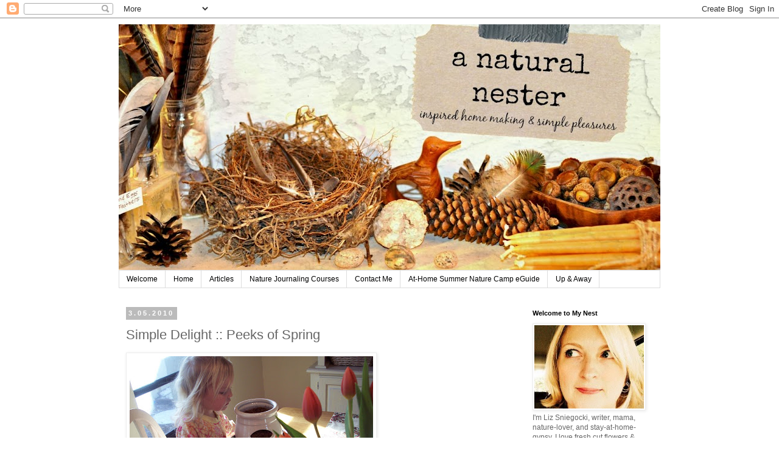

--- FILE ---
content_type: text/html; charset=UTF-8
request_url: https://anaturalnester.blogspot.com/2010/03/simple-delight-peeks-of-spring.html
body_size: 13885
content:
<!DOCTYPE html>
<html class='v2' dir='ltr' lang='en'>
<head>
<link href='https://www.blogger.com/static/v1/widgets/335934321-css_bundle_v2.css' rel='stylesheet' type='text/css'/>
<meta content='width=1100' name='viewport'/>
<meta content='text/html; charset=UTF-8' http-equiv='Content-Type'/>
<meta content='blogger' name='generator'/>
<link href='https://anaturalnester.blogspot.com/favicon.ico' rel='icon' type='image/x-icon'/>
<link href='http://anaturalnester.blogspot.com/2010/03/simple-delight-peeks-of-spring.html' rel='canonical'/>
<link rel="alternate" type="application/atom+xml" title="A Natural Nester - Atom" href="https://anaturalnester.blogspot.com/feeds/posts/default" />
<link rel="alternate" type="application/rss+xml" title="A Natural Nester - RSS" href="https://anaturalnester.blogspot.com/feeds/posts/default?alt=rss" />
<link rel="service.post" type="application/atom+xml" title="A Natural Nester - Atom" href="https://www.blogger.com/feeds/2618162769821269150/posts/default" />

<link rel="alternate" type="application/atom+xml" title="A Natural Nester - Atom" href="https://anaturalnester.blogspot.com/feeds/2600694834971057607/comments/default" />
<!--Can't find substitution for tag [blog.ieCssRetrofitLinks]-->
<link href='https://blogger.googleusercontent.com/img/b/R29vZ2xl/AVvXsEjZdnzzENWU2o1bAsFJitcgmSUx03s3Bv_qDFZIrkUO_GeAhyphenhyphenZwqT-ivMxrEb2La3Mt6yiZY4MYbFik24FwVpvwL4a2TomRfgiEpr2sYfLr1SmE_ACiVopqxQMmHEu71YPRq1PiChGDi5g/s400/100_1814.jpg' rel='image_src'/>
<meta content='http://anaturalnester.blogspot.com/2010/03/simple-delight-peeks-of-spring.html' property='og:url'/>
<meta content='Simple Delight :: Peeks of Spring' property='og:title'/>
<meta content='Despite the fact it was below 40 degrees this morning (in Florida , in March !), the morning sun shone boldly into our nest, illuminating li...' property='og:description'/>
<meta content='https://blogger.googleusercontent.com/img/b/R29vZ2xl/AVvXsEjZdnzzENWU2o1bAsFJitcgmSUx03s3Bv_qDFZIrkUO_GeAhyphenhyphenZwqT-ivMxrEb2La3Mt6yiZY4MYbFik24FwVpvwL4a2TomRfgiEpr2sYfLr1SmE_ACiVopqxQMmHEu71YPRq1PiChGDi5g/w1200-h630-p-k-no-nu/100_1814.jpg' property='og:image'/>
<title>A Natural Nester: Simple Delight :: Peeks of Spring</title>
<style id='page-skin-1' type='text/css'><!--
/*
-----------------------------------------------
Blogger Template Style
Name:     Simple
Designer: Blogger
URL:      www.blogger.com
----------------------------------------------- */
/* Content
----------------------------------------------- */
body {
font: normal normal 12px 'Trebuchet MS', Trebuchet, Verdana, sans-serif;
color: #666666;
background: #ffffff none repeat scroll top left;
padding: 0 0 0 0;
}
html body .region-inner {
min-width: 0;
max-width: 100%;
width: auto;
}
h2 {
font-size: 22px;
}
a:link {
text-decoration:none;
color: #2288bb;
}
a:visited {
text-decoration:none;
color: #888888;
}
a:hover {
text-decoration:underline;
color: #33aaff;
}
.body-fauxcolumn-outer .fauxcolumn-inner {
background: transparent none repeat scroll top left;
_background-image: none;
}
.body-fauxcolumn-outer .cap-top {
position: absolute;
z-index: 1;
height: 400px;
width: 100%;
}
.body-fauxcolumn-outer .cap-top .cap-left {
width: 100%;
background: transparent none repeat-x scroll top left;
_background-image: none;
}
.content-outer {
-moz-box-shadow: 0 0 0 rgba(0, 0, 0, .15);
-webkit-box-shadow: 0 0 0 rgba(0, 0, 0, .15);
-goog-ms-box-shadow: 0 0 0 #333333;
box-shadow: 0 0 0 rgba(0, 0, 0, .15);
margin-bottom: 1px;
}
.content-inner {
padding: 10px 40px;
}
.content-inner {
background-color: #ffffff;
}
/* Header
----------------------------------------------- */
.header-outer {
background: transparent none repeat-x scroll 0 -400px;
_background-image: none;
}
.Header h1 {
font: normal normal 40px 'Trebuchet MS',Trebuchet,Verdana,sans-serif;
color: #000000;
text-shadow: 0 0 0 rgba(0, 0, 0, .2);
}
.Header h1 a {
color: #000000;
}
.Header .description {
font-size: 18px;
color: #000000;
}
.header-inner .Header .titlewrapper {
padding: 22px 0;
}
.header-inner .Header .descriptionwrapper {
padding: 0 0;
}
/* Tabs
----------------------------------------------- */
.tabs-inner .section:first-child {
border-top: 0 solid #dddddd;
}
.tabs-inner .section:first-child ul {
margin-top: -1px;
border-top: 1px solid #dddddd;
border-left: 1px solid #dddddd;
border-right: 1px solid #dddddd;
}
.tabs-inner .widget ul {
background: transparent none repeat-x scroll 0 -800px;
_background-image: none;
border-bottom: 1px solid #dddddd;
margin-top: 0;
margin-left: -30px;
margin-right: -30px;
}
.tabs-inner .widget li a {
display: inline-block;
padding: .6em 1em;
font: normal normal 12px 'Trebuchet MS', Trebuchet, Verdana, sans-serif;
color: #000000;
border-left: 1px solid #ffffff;
border-right: 1px solid #dddddd;
}
.tabs-inner .widget li:first-child a {
border-left: none;
}
.tabs-inner .widget li.selected a, .tabs-inner .widget li a:hover {
color: #000000;
background-color: #eeeeee;
text-decoration: none;
}
/* Columns
----------------------------------------------- */
.main-outer {
border-top: 0 solid transparent;
}
.fauxcolumn-left-outer .fauxcolumn-inner {
border-right: 1px solid transparent;
}
.fauxcolumn-right-outer .fauxcolumn-inner {
border-left: 1px solid transparent;
}
/* Headings
----------------------------------------------- */
div.widget > h2,
div.widget h2.title {
margin: 0 0 1em 0;
font: normal bold 11px 'Trebuchet MS',Trebuchet,Verdana,sans-serif;
color: #000000;
}
/* Widgets
----------------------------------------------- */
.widget .zippy {
color: #999999;
text-shadow: 2px 2px 1px rgba(0, 0, 0, .1);
}
.widget .popular-posts ul {
list-style: none;
}
/* Posts
----------------------------------------------- */
h2.date-header {
font: normal bold 11px Arial, Tahoma, Helvetica, FreeSans, sans-serif;
}
.date-header span {
background-color: #bbbbbb;
color: #ffffff;
padding: 0.4em;
letter-spacing: 3px;
margin: inherit;
}
.main-inner {
padding-top: 35px;
padding-bottom: 65px;
}
.main-inner .column-center-inner {
padding: 0 0;
}
.main-inner .column-center-inner .section {
margin: 0 1em;
}
.post {
margin: 0 0 45px 0;
}
h3.post-title, .comments h4 {
font: normal normal 22px 'Trebuchet MS',Trebuchet,Verdana,sans-serif;
margin: .75em 0 0;
}
.post-body {
font-size: 110%;
line-height: 1.4;
position: relative;
}
.post-body img, .post-body .tr-caption-container, .Profile img, .Image img,
.BlogList .item-thumbnail img {
padding: 2px;
background: #ffffff;
border: 1px solid #eeeeee;
-moz-box-shadow: 1px 1px 5px rgba(0, 0, 0, .1);
-webkit-box-shadow: 1px 1px 5px rgba(0, 0, 0, .1);
box-shadow: 1px 1px 5px rgba(0, 0, 0, .1);
}
.post-body img, .post-body .tr-caption-container {
padding: 5px;
}
.post-body .tr-caption-container {
color: #666666;
}
.post-body .tr-caption-container img {
padding: 0;
background: transparent;
border: none;
-moz-box-shadow: 0 0 0 rgba(0, 0, 0, .1);
-webkit-box-shadow: 0 0 0 rgba(0, 0, 0, .1);
box-shadow: 0 0 0 rgba(0, 0, 0, .1);
}
.post-header {
margin: 0 0 1.5em;
line-height: 1.6;
font-size: 90%;
}
.post-footer {
margin: 20px -2px 0;
padding: 5px 10px;
color: #666666;
background-color: #eeeeee;
border-bottom: 1px solid #eeeeee;
line-height: 1.6;
font-size: 90%;
}
#comments .comment-author {
padding-top: 1.5em;
border-top: 1px solid transparent;
background-position: 0 1.5em;
}
#comments .comment-author:first-child {
padding-top: 0;
border-top: none;
}
.avatar-image-container {
margin: .2em 0 0;
}
#comments .avatar-image-container img {
border: 1px solid #eeeeee;
}
/* Comments
----------------------------------------------- */
.comments .comments-content .icon.blog-author {
background-repeat: no-repeat;
background-image: url([data-uri]);
}
.comments .comments-content .loadmore a {
border-top: 1px solid #999999;
border-bottom: 1px solid #999999;
}
.comments .comment-thread.inline-thread {
background-color: #eeeeee;
}
.comments .continue {
border-top: 2px solid #999999;
}
/* Accents
---------------------------------------------- */
.section-columns td.columns-cell {
border-left: 1px solid transparent;
}
.blog-pager {
background: transparent url(//www.blogblog.com/1kt/simple/paging_dot.png) repeat-x scroll top center;
}
.blog-pager-older-link, .home-link,
.blog-pager-newer-link {
background-color: #ffffff;
padding: 5px;
}
.footer-outer {
border-top: 1px dashed #bbbbbb;
}
/* Mobile
----------------------------------------------- */
body.mobile  {
background-size: auto;
}
.mobile .body-fauxcolumn-outer {
background: transparent none repeat scroll top left;
}
.mobile .body-fauxcolumn-outer .cap-top {
background-size: 100% auto;
}
.mobile .content-outer {
-webkit-box-shadow: 0 0 3px rgba(0, 0, 0, .15);
box-shadow: 0 0 3px rgba(0, 0, 0, .15);
}
.mobile .tabs-inner .widget ul {
margin-left: 0;
margin-right: 0;
}
.mobile .post {
margin: 0;
}
.mobile .main-inner .column-center-inner .section {
margin: 0;
}
.mobile .date-header span {
padding: 0.1em 10px;
margin: 0 -10px;
}
.mobile h3.post-title {
margin: 0;
}
.mobile .blog-pager {
background: transparent none no-repeat scroll top center;
}
.mobile .footer-outer {
border-top: none;
}
.mobile .main-inner, .mobile .footer-inner {
background-color: #ffffff;
}
.mobile-index-contents {
color: #666666;
}
.mobile-link-button {
background-color: #2288bb;
}
.mobile-link-button a:link, .mobile-link-button a:visited {
color: #ffffff;
}
.mobile .tabs-inner .section:first-child {
border-top: none;
}
.mobile .tabs-inner .PageList .widget-content {
background-color: #eeeeee;
color: #000000;
border-top: 1px solid #dddddd;
border-bottom: 1px solid #dddddd;
}
.mobile .tabs-inner .PageList .widget-content .pagelist-arrow {
border-left: 1px solid #dddddd;
}

--></style>
<style id='template-skin-1' type='text/css'><!--
body {
min-width: 970px;
}
.content-outer, .content-fauxcolumn-outer, .region-inner {
min-width: 970px;
max-width: 970px;
_width: 970px;
}
.main-inner .columns {
padding-left: 0;
padding-right: 240px;
}
.main-inner .fauxcolumn-center-outer {
left: 0;
right: 240px;
/* IE6 does not respect left and right together */
_width: expression(this.parentNode.offsetWidth -
parseInt("0") -
parseInt("240px") + 'px');
}
.main-inner .fauxcolumn-left-outer {
width: 0;
}
.main-inner .fauxcolumn-right-outer {
width: 240px;
}
.main-inner .column-left-outer {
width: 0;
right: 100%;
margin-left: -0;
}
.main-inner .column-right-outer {
width: 240px;
margin-right: -240px;
}
#layout {
min-width: 0;
}
#layout .content-outer {
min-width: 0;
width: 800px;
}
#layout .region-inner {
min-width: 0;
width: auto;
}
body#layout div.add_widget {
padding: 8px;
}
body#layout div.add_widget a {
margin-left: 32px;
}
--></style>
<link href='https://www.blogger.com/dyn-css/authorization.css?targetBlogID=2618162769821269150&amp;zx=92669515-2f73-4bc8-9226-919fbbce14a3' media='none' onload='if(media!=&#39;all&#39;)media=&#39;all&#39;' rel='stylesheet'/><noscript><link href='https://www.blogger.com/dyn-css/authorization.css?targetBlogID=2618162769821269150&amp;zx=92669515-2f73-4bc8-9226-919fbbce14a3' rel='stylesheet'/></noscript>
<meta name='google-adsense-platform-account' content='ca-host-pub-1556223355139109'/>
<meta name='google-adsense-platform-domain' content='blogspot.com'/>

</head>
<body class='loading variant-simplysimple'>
<div class='navbar section' id='navbar' name='Navbar'><div class='widget Navbar' data-version='1' id='Navbar1'><script type="text/javascript">
    function setAttributeOnload(object, attribute, val) {
      if(window.addEventListener) {
        window.addEventListener('load',
          function(){ object[attribute] = val; }, false);
      } else {
        window.attachEvent('onload', function(){ object[attribute] = val; });
      }
    }
  </script>
<div id="navbar-iframe-container"></div>
<script type="text/javascript" src="https://apis.google.com/js/platform.js"></script>
<script type="text/javascript">
      gapi.load("gapi.iframes:gapi.iframes.style.bubble", function() {
        if (gapi.iframes && gapi.iframes.getContext) {
          gapi.iframes.getContext().openChild({
              url: 'https://www.blogger.com/navbar/2618162769821269150?po\x3d2600694834971057607\x26origin\x3dhttps://anaturalnester.blogspot.com',
              where: document.getElementById("navbar-iframe-container"),
              id: "navbar-iframe"
          });
        }
      });
    </script><script type="text/javascript">
(function() {
var script = document.createElement('script');
script.type = 'text/javascript';
script.src = '//pagead2.googlesyndication.com/pagead/js/google_top_exp.js';
var head = document.getElementsByTagName('head')[0];
if (head) {
head.appendChild(script);
}})();
</script>
</div></div>
<div class='body-fauxcolumns'>
<div class='fauxcolumn-outer body-fauxcolumn-outer'>
<div class='cap-top'>
<div class='cap-left'></div>
<div class='cap-right'></div>
</div>
<div class='fauxborder-left'>
<div class='fauxborder-right'></div>
<div class='fauxcolumn-inner'>
</div>
</div>
<div class='cap-bottom'>
<div class='cap-left'></div>
<div class='cap-right'></div>
</div>
</div>
</div>
<div class='content'>
<div class='content-fauxcolumns'>
<div class='fauxcolumn-outer content-fauxcolumn-outer'>
<div class='cap-top'>
<div class='cap-left'></div>
<div class='cap-right'></div>
</div>
<div class='fauxborder-left'>
<div class='fauxborder-right'></div>
<div class='fauxcolumn-inner'>
</div>
</div>
<div class='cap-bottom'>
<div class='cap-left'></div>
<div class='cap-right'></div>
</div>
</div>
</div>
<div class='content-outer'>
<div class='content-cap-top cap-top'>
<div class='cap-left'></div>
<div class='cap-right'></div>
</div>
<div class='fauxborder-left content-fauxborder-left'>
<div class='fauxborder-right content-fauxborder-right'></div>
<div class='content-inner'>
<header>
<div class='header-outer'>
<div class='header-cap-top cap-top'>
<div class='cap-left'></div>
<div class='cap-right'></div>
</div>
<div class='fauxborder-left header-fauxborder-left'>
<div class='fauxborder-right header-fauxborder-right'></div>
<div class='region-inner header-inner'>
<div class='header section' id='header' name='Header'><div class='widget Header' data-version='1' id='Header1'>
<div id='header-inner'>
<a href='https://anaturalnester.blogspot.com/' style='display: block'>
<img alt='A Natural Nester' height='405px; ' id='Header1_headerimg' src='https://blogger.googleusercontent.com/img/b/R29vZ2xl/AVvXsEiM_aA4h-3hP7gLRZjXcwS9LLN95I3pI0qSOIcUB0YzDxTzVmnDbsLMkL3_Z5tzuHfLKE5kY_QJAH6Wds729Fz6VXlMZCc8F8PXV0jqVv9uVUj7-Mv1dbkKHVyiygV_WBVPhdjQdzcJAFYA/s890-r/blog+banner+-+1200.jpg' style='display: block' width='890px; '/>
</a>
</div>
</div></div>
</div>
</div>
<div class='header-cap-bottom cap-bottom'>
<div class='cap-left'></div>
<div class='cap-right'></div>
</div>
</div>
</header>
<div class='tabs-outer'>
<div class='tabs-cap-top cap-top'>
<div class='cap-left'></div>
<div class='cap-right'></div>
</div>
<div class='fauxborder-left tabs-fauxborder-left'>
<div class='fauxborder-right tabs-fauxborder-right'></div>
<div class='region-inner tabs-inner'>
<div class='tabs section' id='crosscol' name='Cross-Column'><div class='widget PageList' data-version='1' id='PageList3'>
<h2>Pages</h2>
<div class='widget-content'>
<ul>
<li>
<a href='https://anaturalnester.blogspot.com/p/welcome-to-my-nest.html'>Welcome </a>
</li>
<li>
<a href='https://anaturalnester.blogspot.com/'>Home</a>
</li>
<li>
<a href='https://anaturalnester.blogspot.com/p/writing-from-my-nest.html'>Articles</a>
</li>
<li>
<a href='https://anaturalnester.blogspot.com/p/nature-journaling-e-course.html'>Nature Journaling Courses</a>
</li>
<li>
<a href='https://anaturalnester.blogspot.com/p/contact-me.html'>Contact Me</a>
</li>
<li>
<a href='https://anaturalnester.blogspot.com/p/at-home-summer-nature-camp-ecurriculum.html'>At-Home Summer Nature Camp eGuide</a>
</li>
<li>
<a href='https://anaturalnester.blogspot.com/p/up-away.html'>Up &amp; Away</a>
</li>
</ul>
<div class='clear'></div>
</div>
</div></div>
<div class='tabs no-items section' id='crosscol-overflow' name='Cross-Column 2'></div>
</div>
</div>
<div class='tabs-cap-bottom cap-bottom'>
<div class='cap-left'></div>
<div class='cap-right'></div>
</div>
</div>
<div class='main-outer'>
<div class='main-cap-top cap-top'>
<div class='cap-left'></div>
<div class='cap-right'></div>
</div>
<div class='fauxborder-left main-fauxborder-left'>
<div class='fauxborder-right main-fauxborder-right'></div>
<div class='region-inner main-inner'>
<div class='columns fauxcolumns'>
<div class='fauxcolumn-outer fauxcolumn-center-outer'>
<div class='cap-top'>
<div class='cap-left'></div>
<div class='cap-right'></div>
</div>
<div class='fauxborder-left'>
<div class='fauxborder-right'></div>
<div class='fauxcolumn-inner'>
</div>
</div>
<div class='cap-bottom'>
<div class='cap-left'></div>
<div class='cap-right'></div>
</div>
</div>
<div class='fauxcolumn-outer fauxcolumn-left-outer'>
<div class='cap-top'>
<div class='cap-left'></div>
<div class='cap-right'></div>
</div>
<div class='fauxborder-left'>
<div class='fauxborder-right'></div>
<div class='fauxcolumn-inner'>
</div>
</div>
<div class='cap-bottom'>
<div class='cap-left'></div>
<div class='cap-right'></div>
</div>
</div>
<div class='fauxcolumn-outer fauxcolumn-right-outer'>
<div class='cap-top'>
<div class='cap-left'></div>
<div class='cap-right'></div>
</div>
<div class='fauxborder-left'>
<div class='fauxborder-right'></div>
<div class='fauxcolumn-inner'>
</div>
</div>
<div class='cap-bottom'>
<div class='cap-left'></div>
<div class='cap-right'></div>
</div>
</div>
<!-- corrects IE6 width calculation -->
<div class='columns-inner'>
<div class='column-center-outer'>
<div class='column-center-inner'>
<div class='main section' id='main' name='Main'><div class='widget Blog' data-version='1' id='Blog1'>
<div class='blog-posts hfeed'>

          <div class="date-outer">
        
<h2 class='date-header'><span>3.05.2010</span></h2>

          <div class="date-posts">
        
<div class='post-outer'>
<div class='post hentry uncustomized-post-template' itemprop='blogPost' itemscope='itemscope' itemtype='http://schema.org/BlogPosting'>
<meta content='https://blogger.googleusercontent.com/img/b/R29vZ2xl/AVvXsEjZdnzzENWU2o1bAsFJitcgmSUx03s3Bv_qDFZIrkUO_GeAhyphenhyphenZwqT-ivMxrEb2La3Mt6yiZY4MYbFik24FwVpvwL4a2TomRfgiEpr2sYfLr1SmE_ACiVopqxQMmHEu71YPRq1PiChGDi5g/s400/100_1814.jpg' itemprop='image_url'/>
<meta content='2618162769821269150' itemprop='blogId'/>
<meta content='2600694834971057607' itemprop='postId'/>
<a name='2600694834971057607'></a>
<h3 class='post-title entry-title' itemprop='name'>
Simple Delight :: Peeks of Spring
</h3>
<div class='post-header'>
<div class='post-header-line-1'></div>
</div>
<div class='post-body entry-content' id='post-body-2600694834971057607' itemprop='description articleBody'>
<div><div><a href="https://blogger.googleusercontent.com/img/b/R29vZ2xl/AVvXsEjZdnzzENWU2o1bAsFJitcgmSUx03s3Bv_qDFZIrkUO_GeAhyphenhyphenZwqT-ivMxrEb2La3Mt6yiZY4MYbFik24FwVpvwL4a2TomRfgiEpr2sYfLr1SmE_ACiVopqxQMmHEu71YPRq1PiChGDi5g/s1600-h/100_1814.jpg"><img alt="" border="0" id="BLOGGER_PHOTO_ID_5445150877393965314" src="https://blogger.googleusercontent.com/img/b/R29vZ2xl/AVvXsEjZdnzzENWU2o1bAsFJitcgmSUx03s3Bv_qDFZIrkUO_GeAhyphenhyphenZwqT-ivMxrEb2La3Mt6yiZY4MYbFik24FwVpvwL4a2TomRfgiEpr2sYfLr1SmE_ACiVopqxQMmHEu71YPRq1PiChGDi5g/s400/100_1814.jpg" style="WIDTH: 400px; HEIGHT: 267px; CURSOR: hand" /></a></div><div>Despite the fact it was below 40 degrees this morning (in <em>Florida</em>, in <em>March</em>!), the morning sun shone boldly into our nest, illuminating little bits of Spring beginning to peek through.</div><div> </div><div><a href="https://blogger.googleusercontent.com/img/b/R29vZ2xl/AVvXsEiXhv8HYUGuHstgnlQIzdK9yXhLP5fAQKjBuRq0TNaXVuO5_PwL9bbpa16DTMIgb9klg9SWZeehKb0b8rEwcSYQzwuXgLWAMrE17-xaEEur-x_WMxs2bogRM1TgiOuH1G_50KSc1pNev74/s1600-h/100_1810.jpg"><img alt="" border="0" id="BLOGGER_PHOTO_ID_5445150960335666818" src="https://blogger.googleusercontent.com/img/b/R29vZ2xl/AVvXsEiXhv8HYUGuHstgnlQIzdK9yXhLP5fAQKjBuRq0TNaXVuO5_PwL9bbpa16DTMIgb9klg9SWZeehKb0b8rEwcSYQzwuXgLWAMrE17-xaEEur-x_WMxs2bogRM1TgiOuH1G_50KSc1pNev74/s400/100_1810.jpg" style="WIDTH: 400px; HEIGHT: 267px; CURSOR: hand" /></a> </div><div>Simply delightful signs of change and growth and new fun to be had. <a href="https://blogger.googleusercontent.com/img/b/R29vZ2xl/AVvXsEghIBHMp3XhdT_hh2J3emI1l0BD6jVSMsscMqWFn67l1e-4vAVUaar7tbtE0DzoeDtw7jleGfGTzPejagywErL0B2TjeOJQpvthVPcEhIe95NII7qzNGwTx22q5y-KhfIOxayDU7_AL3qA/s1600-h/100_1822.jpg"><img alt="" border="0" id="BLOGGER_PHOTO_ID_5445151282125965506" src="https://blogger.googleusercontent.com/img/b/R29vZ2xl/AVvXsEghIBHMp3XhdT_hh2J3emI1l0BD6jVSMsscMqWFn67l1e-4vAVUaar7tbtE0DzoeDtw7jleGfGTzPejagywErL0B2TjeOJQpvthVPcEhIe95NII7qzNGwTx22q5y-KhfIOxayDU7_AL3qA/s400/100_1822.jpg" style="WIDTH: 400px; HEIGHT: 267px; CURSOR: hand" /></a><br />Who can resist that? Happy Friday!</div></div>
<div style='clear: both;'></div>
</div>
<div class='post-footer'>
<div class='post-footer-line post-footer-line-1'>
<span class='post-author vcard'>
</span>
<span class='post-timestamp'>
</span>
<span class='post-comment-link'>
</span>
<span class='post-icons'>
<span class='item-action'>
<a href='https://www.blogger.com/email-post/2618162769821269150/2600694834971057607' title='Email Post'>
<img alt='' class='icon-action' height='13' src='https://resources.blogblog.com/img/icon18_email.gif' width='18'/>
</a>
</span>
</span>
<div class='post-share-buttons goog-inline-block'>
<a class='goog-inline-block share-button sb-email' href='https://www.blogger.com/share-post.g?blogID=2618162769821269150&postID=2600694834971057607&target=email' target='_blank' title='Email This'><span class='share-button-link-text'>Email This</span></a><a class='goog-inline-block share-button sb-blog' href='https://www.blogger.com/share-post.g?blogID=2618162769821269150&postID=2600694834971057607&target=blog' onclick='window.open(this.href, "_blank", "height=270,width=475"); return false;' target='_blank' title='BlogThis!'><span class='share-button-link-text'>BlogThis!</span></a><a class='goog-inline-block share-button sb-twitter' href='https://www.blogger.com/share-post.g?blogID=2618162769821269150&postID=2600694834971057607&target=twitter' target='_blank' title='Share to X'><span class='share-button-link-text'>Share to X</span></a><a class='goog-inline-block share-button sb-facebook' href='https://www.blogger.com/share-post.g?blogID=2618162769821269150&postID=2600694834971057607&target=facebook' onclick='window.open(this.href, "_blank", "height=430,width=640"); return false;' target='_blank' title='Share to Facebook'><span class='share-button-link-text'>Share to Facebook</span></a><a class='goog-inline-block share-button sb-pinterest' href='https://www.blogger.com/share-post.g?blogID=2618162769821269150&postID=2600694834971057607&target=pinterest' target='_blank' title='Share to Pinterest'><span class='share-button-link-text'>Share to Pinterest</span></a>
</div>
</div>
<div class='post-footer-line post-footer-line-2'>
<span class='post-labels'>
Labels:
<a href='https://anaturalnester.blogspot.com/search/label/Mindful%20Living' rel='tag'>Mindful Living</a>,
<a href='https://anaturalnester.blogspot.com/search/label/My%20Nest' rel='tag'>My Nest</a>
</span>
</div>
<div class='post-footer-line post-footer-line-3'>
<span class='post-location'>
</span>
</div>
</div>
</div>
<div class='comments' id='comments'>
<a name='comments'></a>
<h4>1 comment:</h4>
<div id='Blog1_comments-block-wrapper'>
<dl class='avatar-comment-indent' id='comments-block'>
<dt class='comment-author ' id='c6751061685065788635'>
<a name='c6751061685065788635'></a>
<div class="avatar-image-container avatar-stock"><span dir="ltr"><a href="http://thelaughingmonkey.com/blog" target="" rel="nofollow" onclick=""><img src="//resources.blogblog.com/img/blank.gif" width="35" height="35" alt="" title="Rose">

</a></span></div>
<a href='http://thelaughingmonkey.com/blog' rel='nofollow'>Rose</a>
said...
</dt>
<dd class='comment-body' id='Blog1_cmt-6751061685065788635'>
<p>
Indeed.  <br /><br />Still waiting for spring over here.
</p>
</dd>
<dd class='comment-footer'>
<span class='comment-timestamp'>
<a href='https://anaturalnester.blogspot.com/2010/03/simple-delight-peeks-of-spring.html?showComment=1267799513808#c6751061685065788635' title='comment permalink'>
March 5, 2010 at 9:31&#8239;AM
</a>
<span class='item-control blog-admin pid-1642738365'>
<a class='comment-delete' href='https://www.blogger.com/comment/delete/2618162769821269150/6751061685065788635' title='Delete Comment'>
<img src='https://resources.blogblog.com/img/icon_delete13.gif'/>
</a>
</span>
</span>
</dd>
</dl>
</div>
<p class='comment-footer'>
<a href='https://www.blogger.com/comment/fullpage/post/2618162769821269150/2600694834971057607' onclick=''>Post a Comment</a>
</p>
</div>
</div>

        </div></div>
      
</div>
<div class='blog-pager' id='blog-pager'>
<span id='blog-pager-newer-link'>
<a class='blog-pager-newer-link' href='https://anaturalnester.blogspot.com/2010/03/backyard-bird-watching.html' id='Blog1_blog-pager-newer-link' title='Newer Post'>Newer Post</a>
</span>
<span id='blog-pager-older-link'>
<a class='blog-pager-older-link' href='https://anaturalnester.blogspot.com/2010/03/from-farm-to-fridge-to-table.html' id='Blog1_blog-pager-older-link' title='Older Post'>Older Post</a>
</span>
<a class='home-link' href='https://anaturalnester.blogspot.com/'>Home</a>
</div>
<div class='clear'></div>
<div class='post-feeds'>
<div class='feed-links'>
Subscribe to:
<a class='feed-link' href='https://anaturalnester.blogspot.com/feeds/2600694834971057607/comments/default' target='_blank' type='application/atom+xml'>Post Comments (Atom)</a>
</div>
</div>
</div></div>
</div>
</div>
<div class='column-left-outer'>
<div class='column-left-inner'>
<aside>
</aside>
</div>
</div>
<div class='column-right-outer'>
<div class='column-right-inner'>
<aside>
<div class='sidebar section' id='sidebar-right-1'><div class='widget Image' data-version='1' id='Image3'>
<h2>Welcome to My Nest</h2>
<div class='widget-content'>
<img alt='Welcome to My Nest' height='167' id='Image3_img' src='https://blogger.googleusercontent.com/img/b/R29vZ2xl/AVvXsEic2GnZzk3s5wFa7zowaAM3q9HqQqnBsTQdz30ivYpEHom7WAhWUadLRgf_j9eJpz5ma6Mq5LeKprTbm0Mh6N3aLfzrWcHAwFzRBChyCWQEhmT7BJeibFzG76S2UA9u7Ld8tgG61EpK7iA/s390/profile+pic+-+small.jpg' width='220'/>
<br/>
<span class='caption'>I'm Liz Sniegocki, writer, mama, nature-lover, and stay-at-home-gypsy. I love fresh cut flowers & homegrown veggies, natural linen & weathered wood, crusty bread & wildflower honey, handwritten letters & old typewriters, beeswax candles & mason jars, found feathers & colorful crystals, café au lait & farm-fresh eggs... These simple pleasures, and more, inspire my home and nourish my soul. Take a peek into my nest - and be sure to say hello!</span>
</div>
<div class='clear'></div>
</div><div class='widget HTML' data-version='1' id='HTML2'>
<div class='widget-content'>
<div style="text-align: center;">
<a href="mailto:liz@sniegocki.com" target="_blank"><img alt="liz@sniegocki.com" border="0" src="https://blogger.googleusercontent.com/img/b/R29vZ2xl/AVvXsEgjfsGh2XWtLV8wu-o8ntx7UpOIBZVosAe1OB9J0fznmyQZMmnfNWIdKAPkzaA6VTt_Ctwosp0FkjJC1DNHPVIlEP0IDVOTDMOuANxirCxZZizfQc6pQgJegqmuWKF4dBeEkNYacx45-ok/s320/email-32.png" /></a>&nbsp;<a href="https://www.etsy.com/shop/ANaturalNester" target="_blank"><img alt="https://www.etsy.com/shop/ANaturalNester" border="0" src="https://blogger.googleusercontent.com/img/b/R29vZ2xl/AVvXsEjC9jsecewgIZceg4kfVeJ8YinHMWEDO53NncxAUGZPBmSpR3teIHwF3vvtBGl4H_CE-hZKXLKpShKAFLBa3wf_i6KjtMndr1Gx8uP9jx6I40Q48Kca8NG9g2o8-cEvxwLK6OajzCj-fak/s320/etsy-32.png" /></a>&nbsp;<a href="https://www.facebook.com/ANaturalNester" target="_blank"><img alt="https://www.facebook.com/ANaturalNester" border="0" src="https://blogger.googleusercontent.com/img/b/R29vZ2xl/AVvXsEg7-hPRN0QVZ7KXVzw_flQgsZOLL5Y_1CtN5r3WCCJgLyz9-4ajOncgoFGizTwjqE-G0KM4CmixCl-vlJRC1RcWZ4Kp_L82iIsqIFvhIjirhBLT3LZ3G5gn_S-pfAjjsX3xJq0_FOi182Q/s320/facebook-32.png" /></a>&nbsp;<a href="http://www.pinterest.com/lsniegocki/" target="_blank"><img alt="http://www.pinterest.com/lsniegocki/" border="0" src="https://blogger.googleusercontent.com/img/b/R29vZ2xl/AVvXsEjhrSnBTmVHkJToHA8-AyYjw8PdskbT19TqsIBF8MbEzY1_8WeWiN2ybQnY2yHhbVajiVLdSmLWfoUXnT3mbM6_16AyyderopZShezIT7vu0SYPfqrSw84BVZ6CQ87kcRsnrGZ2VsTCLpo/s320/pinterest-32.png" /></a>&nbsp;<a href="https://twitter.com/@anaturalnester" target="_blank"><img alt="https://twitter.com/@anaturalnester" border="0" src="https://blogger.googleusercontent.com/img/b/R29vZ2xl/AVvXsEh5sobYJ3WJMwLK_idGzATNP1kxFnAycgQz_SNBV1XqS5M7SMctUxaLHWhAQLm0F0QWUqeze99t262hsRCtZ5yYQO8ktgGiSpTuRPtv0gmGU8iETIqIrXbxQvA9DBi1Yklh5_nPgpPuwkE/s320/twitter-32.png" /></a></div>
</div>
<div class='clear'></div>
</div><div class='widget Image' data-version='1' id='Image5'>
<h2>At-Home Summer Nature Camp</h2>
<div class='widget-content'>
<a href='http://anaturalnester.blogspot.com/p/at-home-summer-nature-camp-ecurriculum.html'>
<img alt='At-Home Summer Nature Camp' height='256' id='Image5_img' src='https://blogger.googleusercontent.com/img/b/R29vZ2xl/AVvXsEidF9_TKXp_p_kBblU1wZoNYT8XoWKaAqiufIFv5L9qCg2V_52_jgUbuf9cMl0R7k_ouu3WXIKgFxU8kQHEjXMpwyW5V29VX2SDXFGUPQQ8QUPjyYMTYLEjTZpvoPOb5sD_tBpUD1IZBjw/s390/telescope+nature+camp+ad.jpg' width='390'/>
</a>
<br/>
<span class='caption'>8 weeks of backyard summer fun!</span>
</div>
<div class='clear'></div>
</div><div class='widget Image' data-version='1' id='Image2'>
<h2>Seasonal Nature Journaling eGuides</h2>
<div class='widget-content'>
<a href='http://anaturalnester.blogspot.com/p/nature-journaling-e-course.html'>
<img alt='Seasonal Nature Journaling eGuides' height='390' id='Image2_img' src='https://blogger.googleusercontent.com/img/b/R29vZ2xl/AVvXsEiqg-VvWwKvI9ScSJ3AlRHjOXrMQQtAbtOgLU9RQcLK16ca4_L7Q-UkmpUR_-uzXdB3056H6-sDvu9r0UJxo4unoogN9V3aqOwiuPGeIykKKFMBUxXy1AvnRrNVX3YM2pHr3quCzoUu7jM/s390/A+Sense+of+Place+Collage.jpg' width='390'/>
</a>
<br/>
</div>
<div class='clear'></div>
</div><div class='widget Image' data-version='1' id='Image4'>
<h2>Travel Journal eGuide</h2>
<div class='widget-content'>
<a href='http://anaturalnester.blogspot.com/p/up-away.html'>
<img alt='Travel Journal eGuide' height='150' id='Image4_img' src='https://blogger.googleusercontent.com/img/b/R29vZ2xl/AVvXsEiQK1-a9zh-zErCNa9d5A4c81MW2AA8TO4qhcb0yHh2GMraB6ZoZ8vSmhY0_iMMaW6jmh_eXwuTV4_utpOQNQVGhDsgEuis5S78MqGSuAp0fsvGFJvTNyHOQPwsDdV69wA9kwiH9y4eUyE/s180/up+and+away+150+x+150+button.jpg' width='150'/>
</a>
<br/>
</div>
<div class='clear'></div>
</div><div class='widget HTML' data-version='1' id='HTML4'>
<h2 class='title'>Join my Mailing List</h2>
<div class='widget-content'>
<form action="https://madmimi.com/signups/subscribe/76312" method="post" id="mad_mimi_signup_form" target="_blank"> 
  <fieldset> 
   <div class="mimi_field text email required"> 
    <label for="signup_email">Email</label> 
    <input id="signup_email" name="signup[email]" type="text" placeholder="you@example.com" data-invalid-message="This field is invalid" class="required" /> 
    <div class="mimi_field_feedback"></div><span class="mimi_funk"></span> 
   </div> 
   <div class="mimi_field action"> 
    <input id="webform_submit_button" value="Sign up!" type="submit" class="submit" data-default-text="Sign up!" data-submitting-text="Sending&#8230;" data-invalid-text="&#8593; You forgot some required fields" /> 
   </div> 
  </fieldset> 
 </form> 
<script type="text/javascript">
(function() {
  var form = document.getElementById("mad_mimi_signup_form"),
      submit = document.getElementById("webform_submit_button"),
      email = /.+@.+\..+/;
      
  form.onsubmit = function(event) {
    var isValid = validate();
    if(!isValid) {
      for(var i = 0; i < form.elements.length; ++i) {
        var input = form.elements[i];
        if(input.className.indexOf("required") >= 0) {
          input.onchange = validate;
        }
      }
      return false;
    }
    if(form.getAttribute("target") != "_blank") {
      form.className = "mimi_submitting";
      submit.value = submit.getAttribute("data-submitting-text");    
  		submit.disabled = true;
  		submit.className = "disabled";
    }

    setTimeout(function() {
      for(var i = 0; i < form.getElementsByTagName("input").length; ++i) {
        var input = form.getElementsByTagName("input")[i];
        if(input.getAttribute("type") == "text") {
          input.value = "";
        }
        if(input.id == "signup_email") {
          input.placeholder = "you@example.com";
        } else {
          input.placeholder = "";
        }
      }
    }, 3000);
  };
  
  function validate() {
    var isValid = true;
    
    for(var i = 0; i < form.elements.length; ++i) {
      var input = form.elements[i],
          allDivs = input.parentNode.getElementsByTagName("div");

      if(input.className.indexOf("required") >= 0) {
        if(input.id == "signup_email") {
          if(!email.test(input.value)) {
            emailErrorMessage(input, allDivs);
            isValid = false;
          } else {
            removeErrorMessage(input, allDivs);
          }
        } else {
          if((input.type == "checkbox" && !input.checked) || input.value == "" || input.value == "-1") {
            fieldErrorMessage(input, allDivs);
            isValid = false;
          } else {
            removeErrorMessage(input, allDivs);
          }
        }
      }
    }
    
    form.className = isValid ? "" : "mimi_invalid";
    submit.value = isValid ? submit.getAttribute("data-default-text") : submit.getAttribute("data-invalid-text");
		submit.disabled = !isValid;
		submit.className = isValid ? "submit" : "disabled";
    
    return isValid;
  }

  function emailErrorMessage(input, allDivs) {
    if(input.getAttribute("data-webform-type") == "iframe") {
      input.className = "required invalid";
      input.placeholder = input.getAttribute("data-required-message") || "This field is required";
    } else {
      allDivs[0].innerHTML = input.getAttribute("data-invalid-message") || "This field is invalid";
    }
  }

  function fieldErrorMessage(input, allDivs) {
    if(input.getAttribute("data-webform-type") == "iframe") {
      input.className = "required invalid";
      input.placeholder = input.getAttribute("data-required-message") || "This field is required";
    } else {
      for(var i = 0; i < allDivs.length; ++i) {
        var element = allDivs[i];
        if(element.className.indexOf("mimi_field_feedback") >= 0) {
          return element.innerHTML = input.getAttribute("data-required-message") || "This field is required";
        }
      }
    }
  }

  function removeErrorMessage(input, allDivs) {
    if(input.getAttribute("data-webform-type") == "iframe") {
      input.className = "required";
    }

    for(var i = 0; i < allDivs.length; ++i) {
      var element = allDivs[i];
      if(element.className.indexOf("mimi_field_feedback") >= 0) {
        return element.innerHTML = "";
      }
    }
  }
})();
</script>
</div>
<div class='clear'></div>
</div><div class='widget HTML' data-version='1' id='HTML3'>
<div class='widget-content'>
<a href="//www.pinterest.com/pin/create/button/" data-pin-do="buttonBookmark"  data-pin-color="red" data-pin-height="28"><img src="//assets.pinterest.com/images/pidgets/pinit_fg_en_rect_red_28.png" /></a>
<!-- Please call pinit.js only once per page -->
<script type="text/javascript" async defer src="//assets.pinterest.com/js/pinit.js"></script>
</div>
<div class='clear'></div>
</div><div class='widget BlogSearch' data-version='1' id='BlogSearch1'>
<h2 class='title'>Search A Natural Nester</h2>
<div class='widget-content'>
<div id='BlogSearch1_form'>
<form action='https://anaturalnester.blogspot.com/search' class='gsc-search-box' target='_top'>
<table cellpadding='0' cellspacing='0' class='gsc-search-box'>
<tbody>
<tr>
<td class='gsc-input'>
<input autocomplete='off' class='gsc-input' name='q' size='10' title='search' type='text' value=''/>
</td>
<td class='gsc-search-button'>
<input class='gsc-search-button' title='search' type='submit' value='Search'/>
</td>
</tr>
</tbody>
</table>
</form>
</div>
</div>
<div class='clear'></div>
</div><div class='widget BlogArchive' data-version='1' id='BlogArchive1'>
<h2>Blog Archive</h2>
<div class='widget-content'>
<div id='ArchiveList'>
<div id='BlogArchive1_ArchiveList'>
<select id='BlogArchive1_ArchiveMenu'>
<option value=''>Blog Archive</option>
<option value='https://anaturalnester.blogspot.com/2015/06/'>June (1)</option>
<option value='https://anaturalnester.blogspot.com/2015/04/'>April (2)</option>
<option value='https://anaturalnester.blogspot.com/2015/03/'>March (6)</option>
<option value='https://anaturalnester.blogspot.com/2015/02/'>February (5)</option>
<option value='https://anaturalnester.blogspot.com/2015/01/'>January (4)</option>
<option value='https://anaturalnester.blogspot.com/2014/12/'>December (1)</option>
<option value='https://anaturalnester.blogspot.com/2014/11/'>November (2)</option>
<option value='https://anaturalnester.blogspot.com/2014/10/'>October (6)</option>
<option value='https://anaturalnester.blogspot.com/2014/09/'>September (3)</option>
<option value='https://anaturalnester.blogspot.com/2014/08/'>August (1)</option>
<option value='https://anaturalnester.blogspot.com/2014/07/'>July (4)</option>
<option value='https://anaturalnester.blogspot.com/2014/06/'>June (6)</option>
<option value='https://anaturalnester.blogspot.com/2014/05/'>May (4)</option>
<option value='https://anaturalnester.blogspot.com/2014/04/'>April (5)</option>
<option value='https://anaturalnester.blogspot.com/2014/03/'>March (2)</option>
<option value='https://anaturalnester.blogspot.com/2014/02/'>February (3)</option>
<option value='https://anaturalnester.blogspot.com/2014/01/'>January (3)</option>
<option value='https://anaturalnester.blogspot.com/2013/12/'>December (2)</option>
<option value='https://anaturalnester.blogspot.com/2013/11/'>November (6)</option>
<option value='https://anaturalnester.blogspot.com/2013/10/'>October (7)</option>
<option value='https://anaturalnester.blogspot.com/2013/09/'>September (6)</option>
<option value='https://anaturalnester.blogspot.com/2013/08/'>August (6)</option>
<option value='https://anaturalnester.blogspot.com/2013/07/'>July (4)</option>
<option value='https://anaturalnester.blogspot.com/2013/06/'>June (9)</option>
<option value='https://anaturalnester.blogspot.com/2013/05/'>May (9)</option>
<option value='https://anaturalnester.blogspot.com/2013/04/'>April (6)</option>
<option value='https://anaturalnester.blogspot.com/2013/03/'>March (11)</option>
<option value='https://anaturalnester.blogspot.com/2013/02/'>February (5)</option>
<option value='https://anaturalnester.blogspot.com/2013/01/'>January (10)</option>
<option value='https://anaturalnester.blogspot.com/2012/12/'>December (7)</option>
<option value='https://anaturalnester.blogspot.com/2012/11/'>November (5)</option>
<option value='https://anaturalnester.blogspot.com/2012/10/'>October (7)</option>
<option value='https://anaturalnester.blogspot.com/2012/09/'>September (8)</option>
<option value='https://anaturalnester.blogspot.com/2012/08/'>August (9)</option>
<option value='https://anaturalnester.blogspot.com/2012/07/'>July (4)</option>
<option value='https://anaturalnester.blogspot.com/2012/06/'>June (6)</option>
<option value='https://anaturalnester.blogspot.com/2012/05/'>May (4)</option>
<option value='https://anaturalnester.blogspot.com/2012/04/'>April (8)</option>
<option value='https://anaturalnester.blogspot.com/2012/03/'>March (3)</option>
<option value='https://anaturalnester.blogspot.com/2012/02/'>February (2)</option>
<option value='https://anaturalnester.blogspot.com/2012/01/'>January (4)</option>
<option value='https://anaturalnester.blogspot.com/2011/12/'>December (8)</option>
<option value='https://anaturalnester.blogspot.com/2011/11/'>November (2)</option>
<option value='https://anaturalnester.blogspot.com/2011/10/'>October (4)</option>
<option value='https://anaturalnester.blogspot.com/2011/09/'>September (6)</option>
<option value='https://anaturalnester.blogspot.com/2011/08/'>August (4)</option>
<option value='https://anaturalnester.blogspot.com/2011/07/'>July (4)</option>
<option value='https://anaturalnester.blogspot.com/2011/06/'>June (5)</option>
<option value='https://anaturalnester.blogspot.com/2011/05/'>May (4)</option>
<option value='https://anaturalnester.blogspot.com/2011/04/'>April (8)</option>
<option value='https://anaturalnester.blogspot.com/2011/03/'>March (3)</option>
<option value='https://anaturalnester.blogspot.com/2011/02/'>February (3)</option>
<option value='https://anaturalnester.blogspot.com/2011/01/'>January (5)</option>
<option value='https://anaturalnester.blogspot.com/2010/12/'>December (12)</option>
<option value='https://anaturalnester.blogspot.com/2010/11/'>November (7)</option>
<option value='https://anaturalnester.blogspot.com/2010/10/'>October (6)</option>
<option value='https://anaturalnester.blogspot.com/2010/09/'>September (8)</option>
<option value='https://anaturalnester.blogspot.com/2010/08/'>August (7)</option>
<option value='https://anaturalnester.blogspot.com/2010/07/'>July (11)</option>
<option value='https://anaturalnester.blogspot.com/2010/06/'>June (6)</option>
<option value='https://anaturalnester.blogspot.com/2010/05/'>May (4)</option>
<option value='https://anaturalnester.blogspot.com/2010/04/'>April (8)</option>
<option value='https://anaturalnester.blogspot.com/2010/03/'>March (13)</option>
<option value='https://anaturalnester.blogspot.com/2010/02/'>February (8)</option>
<option value='https://anaturalnester.blogspot.com/2010/01/'>January (1)</option>
<option value='https://anaturalnester.blogspot.com/2009/12/'>December (2)</option>
<option value='https://anaturalnester.blogspot.com/2009/11/'>November (4)</option>
<option value='https://anaturalnester.blogspot.com/2009/10/'>October (4)</option>
<option value='https://anaturalnester.blogspot.com/2009/09/'>September (11)</option>
<option value='https://anaturalnester.blogspot.com/2009/08/'>August (14)</option>
<option value='https://anaturalnester.blogspot.com/2009/07/'>July (15)</option>
<option value='https://anaturalnester.blogspot.com/2009/06/'>June (11)</option>
<option value='https://anaturalnester.blogspot.com/2009/05/'>May (12)</option>
<option value='https://anaturalnester.blogspot.com/2009/04/'>April (17)</option>
<option value='https://anaturalnester.blogspot.com/2009/03/'>March (16)</option>
<option value='https://anaturalnester.blogspot.com/2009/02/'>February (14)</option>
<option value='https://anaturalnester.blogspot.com/2009/01/'>January (10)</option>
<option value='https://anaturalnester.blogspot.com/2008/12/'>December (12)</option>
<option value='https://anaturalnester.blogspot.com/2008/11/'>November (30)</option>
<option value='https://anaturalnester.blogspot.com/2008/10/'>October (14)</option>
<option value='https://anaturalnester.blogspot.com/2008/09/'>September (9)</option>
</select>
</div>
</div>
<div class='clear'></div>
</div>
</div><div class='widget Subscribe' data-version='1' id='Subscribe1'>
<div style='white-space:nowrap'>
<h2 class='title'>Subscribe To</h2>
<div class='widget-content'>
<div class='subscribe-wrapper subscribe-type-POST'>
<div class='subscribe expanded subscribe-type-POST' id='SW_READER_LIST_Subscribe1POST' style='display:none;'>
<div class='top'>
<span class='inner' onclick='return(_SW_toggleReaderList(event, "Subscribe1POST"));'>
<img class='subscribe-dropdown-arrow' src='https://resources.blogblog.com/img/widgets/arrow_dropdown.gif'/>
<img align='absmiddle' alt='' border='0' class='feed-icon' src='https://resources.blogblog.com/img/icon_feed12.png'/>
Posts
</span>
<div class='feed-reader-links'>
<a class='feed-reader-link' href='https://www.netvibes.com/subscribe.php?url=https%3A%2F%2Fanaturalnester.blogspot.com%2Ffeeds%2Fposts%2Fdefault' target='_blank'>
<img src='https://resources.blogblog.com/img/widgets/subscribe-netvibes.png'/>
</a>
<a class='feed-reader-link' href='https://add.my.yahoo.com/content?url=https%3A%2F%2Fanaturalnester.blogspot.com%2Ffeeds%2Fposts%2Fdefault' target='_blank'>
<img src='https://resources.blogblog.com/img/widgets/subscribe-yahoo.png'/>
</a>
<a class='feed-reader-link' href='https://anaturalnester.blogspot.com/feeds/posts/default' target='_blank'>
<img align='absmiddle' class='feed-icon' src='https://resources.blogblog.com/img/icon_feed12.png'/>
                  Atom
                </a>
</div>
</div>
<div class='bottom'></div>
</div>
<div class='subscribe' id='SW_READER_LIST_CLOSED_Subscribe1POST' onclick='return(_SW_toggleReaderList(event, "Subscribe1POST"));'>
<div class='top'>
<span class='inner'>
<img class='subscribe-dropdown-arrow' src='https://resources.blogblog.com/img/widgets/arrow_dropdown.gif'/>
<span onclick='return(_SW_toggleReaderList(event, "Subscribe1POST"));'>
<img align='absmiddle' alt='' border='0' class='feed-icon' src='https://resources.blogblog.com/img/icon_feed12.png'/>
Posts
</span>
</span>
</div>
<div class='bottom'></div>
</div>
</div>
<div class='subscribe-wrapper subscribe-type-PER_POST'>
<div class='subscribe expanded subscribe-type-PER_POST' id='SW_READER_LIST_Subscribe1PER_POST' style='display:none;'>
<div class='top'>
<span class='inner' onclick='return(_SW_toggleReaderList(event, "Subscribe1PER_POST"));'>
<img class='subscribe-dropdown-arrow' src='https://resources.blogblog.com/img/widgets/arrow_dropdown.gif'/>
<img align='absmiddle' alt='' border='0' class='feed-icon' src='https://resources.blogblog.com/img/icon_feed12.png'/>
Comments
</span>
<div class='feed-reader-links'>
<a class='feed-reader-link' href='https://www.netvibes.com/subscribe.php?url=https%3A%2F%2Fanaturalnester.blogspot.com%2Ffeeds%2F2600694834971057607%2Fcomments%2Fdefault' target='_blank'>
<img src='https://resources.blogblog.com/img/widgets/subscribe-netvibes.png'/>
</a>
<a class='feed-reader-link' href='https://add.my.yahoo.com/content?url=https%3A%2F%2Fanaturalnester.blogspot.com%2Ffeeds%2F2600694834971057607%2Fcomments%2Fdefault' target='_blank'>
<img src='https://resources.blogblog.com/img/widgets/subscribe-yahoo.png'/>
</a>
<a class='feed-reader-link' href='https://anaturalnester.blogspot.com/feeds/2600694834971057607/comments/default' target='_blank'>
<img align='absmiddle' class='feed-icon' src='https://resources.blogblog.com/img/icon_feed12.png'/>
                  Atom
                </a>
</div>
</div>
<div class='bottom'></div>
</div>
<div class='subscribe' id='SW_READER_LIST_CLOSED_Subscribe1PER_POST' onclick='return(_SW_toggleReaderList(event, "Subscribe1PER_POST"));'>
<div class='top'>
<span class='inner'>
<img class='subscribe-dropdown-arrow' src='https://resources.blogblog.com/img/widgets/arrow_dropdown.gif'/>
<span onclick='return(_SW_toggleReaderList(event, "Subscribe1PER_POST"));'>
<img align='absmiddle' alt='' border='0' class='feed-icon' src='https://resources.blogblog.com/img/icon_feed12.png'/>
Comments
</span>
</span>
</div>
<div class='bottom'></div>
</div>
</div>
<div style='clear:both'></div>
</div>
</div>
<div class='clear'></div>
</div></div>
<table border='0' cellpadding='0' cellspacing='0' class='section-columns columns-2'>
<tbody>
<tr>
<td class='first columns-cell'>
<div class='sidebar section' id='sidebar-right-2-1'><div class='widget HTML' data-version='1' id='HTML1'>
<div class='widget-content'>
<!-- Site Meter XHTML Strict 1.0 -->
<script src="//s16.sitemeter.com/js/counter.js?site=s16nester" type="text/javascript">
</script>
<!-- Copyright (c)2006 Site Meter -->
</div>
<div class='clear'></div>
</div></div>
</td>
<td class='columns-cell'>
<div class='sidebar no-items section' id='sidebar-right-2-2'></div>
</td>
</tr>
</tbody>
</table>
<div class='sidebar no-items section' id='sidebar-right-3'></div>
</aside>
</div>
</div>
</div>
<div style='clear: both'></div>
<!-- columns -->
</div>
<!-- main -->
</div>
</div>
<div class='main-cap-bottom cap-bottom'>
<div class='cap-left'></div>
<div class='cap-right'></div>
</div>
</div>
<footer>
<div class='footer-outer'>
<div class='footer-cap-top cap-top'>
<div class='cap-left'></div>
<div class='cap-right'></div>
</div>
<div class='fauxborder-left footer-fauxborder-left'>
<div class='fauxborder-right footer-fauxborder-right'></div>
<div class='region-inner footer-inner'>
<div class='foot no-items section' id='footer-1'></div>
<table border='0' cellpadding='0' cellspacing='0' class='section-columns columns-2'>
<tbody>
<tr>
<td class='first columns-cell'>
<div class='foot no-items section' id='footer-2-1'></div>
</td>
<td class='columns-cell'>
<div class='foot no-items section' id='footer-2-2'></div>
</td>
</tr>
</tbody>
</table>
<!-- outside of the include in order to lock Attribution widget -->
<div class='foot section' id='footer-3' name='Footer'><div class='widget Attribution' data-version='1' id='Attribution1'>
<div class='widget-content' style='text-align: center;'>
Simple theme. Powered by <a href='https://www.blogger.com' target='_blank'>Blogger</a>.
</div>
<div class='clear'></div>
</div></div>
</div>
</div>
<div class='footer-cap-bottom cap-bottom'>
<div class='cap-left'></div>
<div class='cap-right'></div>
</div>
</div>
</footer>
<!-- content -->
</div>
</div>
<div class='content-cap-bottom cap-bottom'>
<div class='cap-left'></div>
<div class='cap-right'></div>
</div>
</div>
</div>
<script type='text/javascript'>
    window.setTimeout(function() {
        document.body.className = document.body.className.replace('loading', '');
      }, 10);
  </script>

<script type="text/javascript" src="https://www.blogger.com/static/v1/widgets/2028843038-widgets.js"></script>
<script type='text/javascript'>
window['__wavt'] = 'AOuZoY75h_VWx6i9N4CcHSvtNiAqK5eOtg:1769616038904';_WidgetManager._Init('//www.blogger.com/rearrange?blogID\x3d2618162769821269150','//anaturalnester.blogspot.com/2010/03/simple-delight-peeks-of-spring.html','2618162769821269150');
_WidgetManager._SetDataContext([{'name': 'blog', 'data': {'blogId': '2618162769821269150', 'title': 'A Natural Nester', 'url': 'https://anaturalnester.blogspot.com/2010/03/simple-delight-peeks-of-spring.html', 'canonicalUrl': 'http://anaturalnester.blogspot.com/2010/03/simple-delight-peeks-of-spring.html', 'homepageUrl': 'https://anaturalnester.blogspot.com/', 'searchUrl': 'https://anaturalnester.blogspot.com/search', 'canonicalHomepageUrl': 'http://anaturalnester.blogspot.com/', 'blogspotFaviconUrl': 'https://anaturalnester.blogspot.com/favicon.ico', 'bloggerUrl': 'https://www.blogger.com', 'hasCustomDomain': false, 'httpsEnabled': true, 'enabledCommentProfileImages': true, 'gPlusViewType': 'FILTERED_POSTMOD', 'adultContent': false, 'analyticsAccountNumber': '', 'encoding': 'UTF-8', 'locale': 'en', 'localeUnderscoreDelimited': 'en', 'languageDirection': 'ltr', 'isPrivate': false, 'isMobile': false, 'isMobileRequest': false, 'mobileClass': '', 'isPrivateBlog': false, 'isDynamicViewsAvailable': true, 'feedLinks': '\x3clink rel\x3d\x22alternate\x22 type\x3d\x22application/atom+xml\x22 title\x3d\x22A Natural Nester - Atom\x22 href\x3d\x22https://anaturalnester.blogspot.com/feeds/posts/default\x22 /\x3e\n\x3clink rel\x3d\x22alternate\x22 type\x3d\x22application/rss+xml\x22 title\x3d\x22A Natural Nester - RSS\x22 href\x3d\x22https://anaturalnester.blogspot.com/feeds/posts/default?alt\x3drss\x22 /\x3e\n\x3clink rel\x3d\x22service.post\x22 type\x3d\x22application/atom+xml\x22 title\x3d\x22A Natural Nester - Atom\x22 href\x3d\x22https://www.blogger.com/feeds/2618162769821269150/posts/default\x22 /\x3e\n\n\x3clink rel\x3d\x22alternate\x22 type\x3d\x22application/atom+xml\x22 title\x3d\x22A Natural Nester - Atom\x22 href\x3d\x22https://anaturalnester.blogspot.com/feeds/2600694834971057607/comments/default\x22 /\x3e\n', 'meTag': '', 'adsenseHostId': 'ca-host-pub-1556223355139109', 'adsenseHasAds': false, 'adsenseAutoAds': false, 'boqCommentIframeForm': true, 'loginRedirectParam': '', 'view': '', 'dynamicViewsCommentsSrc': '//www.blogblog.com/dynamicviews/4224c15c4e7c9321/js/comments.js', 'dynamicViewsScriptSrc': '//www.blogblog.com/dynamicviews/e590af4a5abdbc8b', 'plusOneApiSrc': 'https://apis.google.com/js/platform.js', 'disableGComments': true, 'interstitialAccepted': false, 'sharing': {'platforms': [{'name': 'Get link', 'key': 'link', 'shareMessage': 'Get link', 'target': ''}, {'name': 'Facebook', 'key': 'facebook', 'shareMessage': 'Share to Facebook', 'target': 'facebook'}, {'name': 'BlogThis!', 'key': 'blogThis', 'shareMessage': 'BlogThis!', 'target': 'blog'}, {'name': 'X', 'key': 'twitter', 'shareMessage': 'Share to X', 'target': 'twitter'}, {'name': 'Pinterest', 'key': 'pinterest', 'shareMessage': 'Share to Pinterest', 'target': 'pinterest'}, {'name': 'Email', 'key': 'email', 'shareMessage': 'Email', 'target': 'email'}], 'disableGooglePlus': true, 'googlePlusShareButtonWidth': 0, 'googlePlusBootstrap': '\x3cscript type\x3d\x22text/javascript\x22\x3ewindow.___gcfg \x3d {\x27lang\x27: \x27en\x27};\x3c/script\x3e'}, 'hasCustomJumpLinkMessage': false, 'jumpLinkMessage': 'Read more', 'pageType': 'item', 'postId': '2600694834971057607', 'postImageThumbnailUrl': 'https://blogger.googleusercontent.com/img/b/R29vZ2xl/AVvXsEjZdnzzENWU2o1bAsFJitcgmSUx03s3Bv_qDFZIrkUO_GeAhyphenhyphenZwqT-ivMxrEb2La3Mt6yiZY4MYbFik24FwVpvwL4a2TomRfgiEpr2sYfLr1SmE_ACiVopqxQMmHEu71YPRq1PiChGDi5g/s72-c/100_1814.jpg', 'postImageUrl': 'https://blogger.googleusercontent.com/img/b/R29vZ2xl/AVvXsEjZdnzzENWU2o1bAsFJitcgmSUx03s3Bv_qDFZIrkUO_GeAhyphenhyphenZwqT-ivMxrEb2La3Mt6yiZY4MYbFik24FwVpvwL4a2TomRfgiEpr2sYfLr1SmE_ACiVopqxQMmHEu71YPRq1PiChGDi5g/s400/100_1814.jpg', 'pageName': 'Simple Delight :: Peeks of Spring', 'pageTitle': 'A Natural Nester: Simple Delight :: Peeks of Spring'}}, {'name': 'features', 'data': {}}, {'name': 'messages', 'data': {'edit': 'Edit', 'linkCopiedToClipboard': 'Link copied to clipboard!', 'ok': 'Ok', 'postLink': 'Post Link'}}, {'name': 'template', 'data': {'name': 'Simple', 'localizedName': 'Simple', 'isResponsive': false, 'isAlternateRendering': false, 'isCustom': false, 'variant': 'simplysimple', 'variantId': 'simplysimple'}}, {'name': 'view', 'data': {'classic': {'name': 'classic', 'url': '?view\x3dclassic'}, 'flipcard': {'name': 'flipcard', 'url': '?view\x3dflipcard'}, 'magazine': {'name': 'magazine', 'url': '?view\x3dmagazine'}, 'mosaic': {'name': 'mosaic', 'url': '?view\x3dmosaic'}, 'sidebar': {'name': 'sidebar', 'url': '?view\x3dsidebar'}, 'snapshot': {'name': 'snapshot', 'url': '?view\x3dsnapshot'}, 'timeslide': {'name': 'timeslide', 'url': '?view\x3dtimeslide'}, 'isMobile': false, 'title': 'Simple Delight :: Peeks of Spring', 'description': 'Despite the fact it was below 40 degrees this morning (in Florida , in March !), the morning sun shone boldly into our nest, illuminating li...', 'featuredImage': 'https://blogger.googleusercontent.com/img/b/R29vZ2xl/AVvXsEjZdnzzENWU2o1bAsFJitcgmSUx03s3Bv_qDFZIrkUO_GeAhyphenhyphenZwqT-ivMxrEb2La3Mt6yiZY4MYbFik24FwVpvwL4a2TomRfgiEpr2sYfLr1SmE_ACiVopqxQMmHEu71YPRq1PiChGDi5g/s400/100_1814.jpg', 'url': 'https://anaturalnester.blogspot.com/2010/03/simple-delight-peeks-of-spring.html', 'type': 'item', 'isSingleItem': true, 'isMultipleItems': false, 'isError': false, 'isPage': false, 'isPost': true, 'isHomepage': false, 'isArchive': false, 'isLabelSearch': false, 'postId': 2600694834971057607}}]);
_WidgetManager._RegisterWidget('_NavbarView', new _WidgetInfo('Navbar1', 'navbar', document.getElementById('Navbar1'), {}, 'displayModeFull'));
_WidgetManager._RegisterWidget('_HeaderView', new _WidgetInfo('Header1', 'header', document.getElementById('Header1'), {}, 'displayModeFull'));
_WidgetManager._RegisterWidget('_PageListView', new _WidgetInfo('PageList3', 'crosscol', document.getElementById('PageList3'), {'title': 'Pages', 'links': [{'isCurrentPage': false, 'href': 'https://anaturalnester.blogspot.com/p/welcome-to-my-nest.html', 'id': '1696036856361027377', 'title': 'Welcome '}, {'isCurrentPage': false, 'href': 'https://anaturalnester.blogspot.com/', 'title': 'Home'}, {'isCurrentPage': false, 'href': 'https://anaturalnester.blogspot.com/p/writing-from-my-nest.html', 'id': '1744999731502448994', 'title': 'Articles'}, {'isCurrentPage': false, 'href': 'https://anaturalnester.blogspot.com/p/nature-journaling-e-course.html', 'id': '342451259377131258', 'title': 'Nature Journaling Courses'}, {'isCurrentPage': false, 'href': 'https://anaturalnester.blogspot.com/p/contact-me.html', 'id': '4719733549507569724', 'title': 'Contact Me'}, {'isCurrentPage': false, 'href': 'https://anaturalnester.blogspot.com/p/at-home-summer-nature-camp-ecurriculum.html', 'id': '4887677319705479923', 'title': 'At-Home Summer Nature Camp eGuide'}, {'isCurrentPage': false, 'href': 'https://anaturalnester.blogspot.com/p/up-away.html', 'id': '7076581680539557579', 'title': 'Up \x26amp; Away'}], 'mobile': false, 'showPlaceholder': true, 'hasCurrentPage': false}, 'displayModeFull'));
_WidgetManager._RegisterWidget('_BlogView', new _WidgetInfo('Blog1', 'main', document.getElementById('Blog1'), {'cmtInteractionsEnabled': false, 'lightboxEnabled': true, 'lightboxModuleUrl': 'https://www.blogger.com/static/v1/jsbin/3314219954-lbx.js', 'lightboxCssUrl': 'https://www.blogger.com/static/v1/v-css/828616780-lightbox_bundle.css'}, 'displayModeFull'));
_WidgetManager._RegisterWidget('_ImageView', new _WidgetInfo('Image3', 'sidebar-right-1', document.getElementById('Image3'), {'resize': true}, 'displayModeFull'));
_WidgetManager._RegisterWidget('_HTMLView', new _WidgetInfo('HTML2', 'sidebar-right-1', document.getElementById('HTML2'), {}, 'displayModeFull'));
_WidgetManager._RegisterWidget('_ImageView', new _WidgetInfo('Image5', 'sidebar-right-1', document.getElementById('Image5'), {'resize': true}, 'displayModeFull'));
_WidgetManager._RegisterWidget('_ImageView', new _WidgetInfo('Image2', 'sidebar-right-1', document.getElementById('Image2'), {'resize': true}, 'displayModeFull'));
_WidgetManager._RegisterWidget('_ImageView', new _WidgetInfo('Image4', 'sidebar-right-1', document.getElementById('Image4'), {'resize': true}, 'displayModeFull'));
_WidgetManager._RegisterWidget('_HTMLView', new _WidgetInfo('HTML4', 'sidebar-right-1', document.getElementById('HTML4'), {}, 'displayModeFull'));
_WidgetManager._RegisterWidget('_HTMLView', new _WidgetInfo('HTML3', 'sidebar-right-1', document.getElementById('HTML3'), {}, 'displayModeFull'));
_WidgetManager._RegisterWidget('_BlogSearchView', new _WidgetInfo('BlogSearch1', 'sidebar-right-1', document.getElementById('BlogSearch1'), {}, 'displayModeFull'));
_WidgetManager._RegisterWidget('_BlogArchiveView', new _WidgetInfo('BlogArchive1', 'sidebar-right-1', document.getElementById('BlogArchive1'), {'languageDirection': 'ltr', 'loadingMessage': 'Loading\x26hellip;'}, 'displayModeFull'));
_WidgetManager._RegisterWidget('_SubscribeView', new _WidgetInfo('Subscribe1', 'sidebar-right-1', document.getElementById('Subscribe1'), {}, 'displayModeFull'));
_WidgetManager._RegisterWidget('_HTMLView', new _WidgetInfo('HTML1', 'sidebar-right-2-1', document.getElementById('HTML1'), {}, 'displayModeFull'));
_WidgetManager._RegisterWidget('_AttributionView', new _WidgetInfo('Attribution1', 'footer-3', document.getElementById('Attribution1'), {}, 'displayModeFull'));
</script>
</body>
</html>